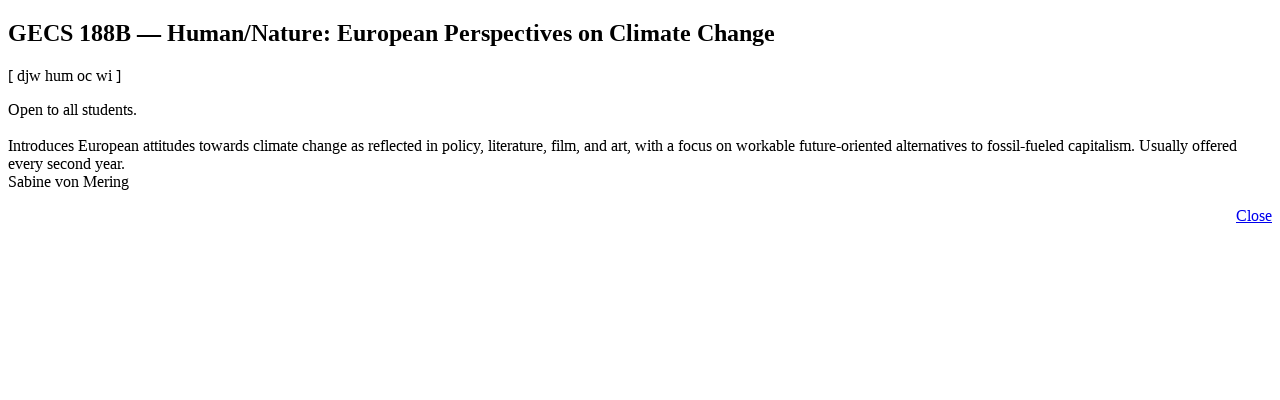

--- FILE ---
content_type: text/html; charset=UTF-8
request_url: https://registrar-prod.unet.brandeis.edu/registrar/schedule/course?acad_year=2022&crse_id=012854&strm=1213&class_section=1
body_size: 866
content:
<!DOCTYPE html PUBLIC "-//W3C//DTD XHTML 1.0 Transitional//EN"
        "http://www.w3.org/TR/2000/REC-xhtml1-20000126/DTD/xhtml1-transitional.dtd">
<html xmlns="http://www.w3.org/1999/xhtml" xml:lang="en" lang="en">

  <head>
    <meta http-equiv="content-type" content="text/html; charset=utf-8" />
<link rel="stylesheet" href="http://www.brandeis.edu/zeta/css/main.css" />
<link rel="stylesheet" href="http://www.brandeis.edu/zeta/css/client.css" />
      <link href="http://www.brandeis.edu/zeta/css/navDropdown.css" media="screen" rel="stylesheet" type="text/css"/>
        <link href="http://www.brandeis.edu/zeta/css/navDropdownClient.css" media="screen" rel="stylesheet" type="text/css"/>

 <link rel="stylesheet" href="http://brandeis.edu/schedule-docs/css/stylesheet-mod.css" />
    <title>GECS 188B &mdash; Human/Nature: European Perspectives on Climate Change</title>
  </head>

  <body>

    <div id="coursepopup">
      <div id="coursepage"><h2>GECS 188B &mdash; Human/Nature: European Perspectives on Climate Change</h2>
    


            
              [
              
                <span class="requirement" title="Difference and Justice in the World">
                  djw
                </span>
              
                <span class="requirement" title="School of Humanities">
                  hum
                </span>
              
                <span class="requirement" title="Oral Communication">
                  oc
                </span>
              
                <span class="requirement" title="Writing Intensive">
                  wi
                </span>
              
              ]
            
              
<p><p>Open to all students.<br /><br />Introduces European attitudes towards climate change as reflected in policy, literature, film, and art, with a focus on workable future-oriented alternatives to fossil-fueled capitalism. Usually offered every second year.<br />Sabine von Mering</p></p>



</div>




	      <p align="right">
		<a class="tiny" href="javascript:window.close();">Close</a>
	      </p>
	      
	      </div>
	      
	    </body>
	    
	  </html>
